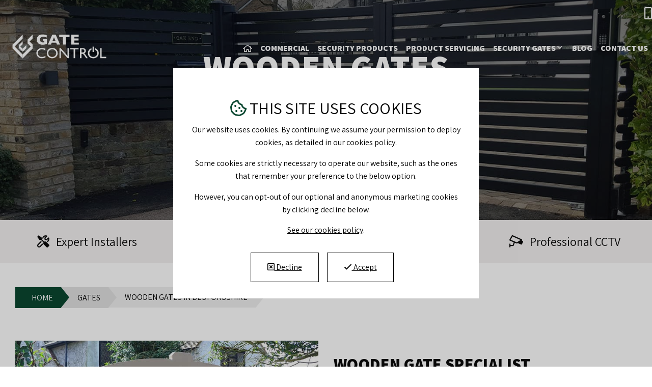

--- FILE ---
content_type: text/html; charset=UTF-8
request_url: https://www.gatecontrol.co.uk/gates/wooden-gates-bedfordshire
body_size: 6955
content:
<!DOCTYPE html>
<html lang="en" class="no-js">
<head>
	<!-- Global - Live Environment  -->

<!-- Global site tag (gtag.js) - Google Analytics -->

<link rel="stylesheet" type="text/css" href="/css/style.min.css?">
<!-- Global site tag (gtag.js) - Google Analytics -->
<script async src="https://www.googletagmanager.com/gtag/js?id=G-EVGV9YF7DV"></script>
<script>
  window.dataLayer = window.dataLayer || [];
  function gtag(){dataLayer.push(arguments);}
  gtag('js', new Date());

  	// Google Default Consent
	gtag('consent', 'default', {
		'ad_storage': 'denied',
		'analytics_storage': 'denied',
		'ad_personalization': 'denied',
    'analytics_storage': 'denied'
	});

  gtag('config', 'G-EVGV9YF7DV');
</script>

<!-- Google Tag Manager -->
<script>(function(w,d,s,l,i){w[l]=w[l]||[];w[l].push({'gtm.start':
new Date().getTime(),event:'gtm.js'});var f=d.getElementsByTagName(s)[0],
j=d.createElement(s),dl=l!='dataLayer'?'&l='+l:'';j.async=true;j.src=
'https://www.googletagmanager.com/gtm.js?id='+i+dl;f.parentNode.insertBefore(j,f);
})(window,document,'script','dataLayer','GTM-K2368DDD');</script>
<!-- End Google Tag Manager -->
	    <meta name="description" content="Wooden Gates in Bedfordshire. Gates, barriers, access control, CCTV and more for residential and commercial properties.">
	<title>Wooden Gates in Bedfordshire | Gate Control</title>
	</head>
<body class="white-bg">

<div class="home-hero service-hero loc-page" style="background-image: linear-gradient(to top, rgba(0,0,0,.4) 0%,rgba(0,0,0,.5) 100%), url('../img/home/hero.jpg');">
	<!-- Google Tag Manager (noscript) -->
<noscript><iframe src="https://www.googletagmanager.com/ns.html?id=GTM-K2368DDD"
height="0" width="0" style="display:none;visibility:hidden"></iframe></noscript>
<!-- End Google Tag Manager (noscript) -->

<header class="grid-container full">
	<div class="grid-container padding-0" data-sticky-container>
		<div class="grid-x">
			<div class="cell small-12">
				<a class="header-phone" href="tel:"><i class="far fa-mobile-button"></i> </a>
			</div>
		</div>

		<div class="sticky" data-sticky data-margin-top="0" data-sticky-on="large">
			<div class="grid-x">
				<div class="small-10 medium-10 large-4 cell">
					<div id="logo">
						<a href="/">
							<?xml version="1.0" encoding="utf-8"?>
<!-- Generator: Adobe Illustrator 22.0.1, SVG Export Plug-In . SVG Version: 6.00 Build 0)  -->
<svg version="1.1" id="Layer_1" xmlns="http://www.w3.org/2000/svg" xmlns:xlink="http://www.w3.org/1999/xlink" x="0px" y="0px"
	 viewBox="0 0 603.9 189.9" style="enable-background:new 0 0 603.9 189.9;" xml:space="preserve">
<style type="text/css">
	.st0{display:none;fill:#0A4730;}
	.st1{fill:#EFE9B7;}
	.st2{fill:#C6C6C6;}
</style>
<rect y="-101" class="st0" width="566.9" height="566.9"/>
<path class="st1" d="M231.9,80.3c-1.3,0.5-2.4,0.9-3.3,1.2c-0.9,0.3-1.8,0.6-2.7,0.9c-0.9,0.3-2.1,0.6-3.7,1
	c-2.7,0.6-5.5,1.1-8.2,1.5c-2.7,0.3-5.6,0.5-8.6,0.5c-6.1,0-11.7-1.1-16.9-3.3c-5.2-2.2-9.3-5.7-12.4-10.4
	c-3.1-4.7-4.7-10.4-4.7-17.3c0-4.4,0.8-8.7,2.4-12.9c1.6-4.2,4.1-7.6,7.3-10.2c2.7-2.1,5.5-3.7,8.3-4.8c2.8-1.1,5.5-1.9,8.2-2.2
	c2.7-0.4,5.6-0.6,8.8-0.6c5.3,0,9.6,0.4,13.1,1.2c3.4,0.8,7.2,1.8,11.3,3.1v14.2c-2.7-1.6-5.6-2.9-8.6-4c-3-1.1-6.8-1.6-11.4-1.6
	c-5.2,0-9.4,1-12.5,3c-3.1,2-5.3,4.3-6.5,7.1c-1.2,2.7-1.8,5.4-1.8,8c0,3,0.7,5.8,2.1,8.4c1.4,2.6,3.6,4.6,6.4,6.2
	c2.9,1.5,6.3,2.3,10.4,2.3c2.3,0,4.8-0.3,7.4-0.9v-7.1h-8.1V51.4h24V80.3z"/>
<path class="st1" d="M310.9,84.6h-18.6l-4.9-12.2h-26.1l-5,12.2h-18.5l26.6-60.1h20L310.9,84.6z M283.3,61.9L274.5,40l-8.9,21.9
	H283.3z"/>
<polygon class="st1" points="367.6,39.1 345.5,39.1 345.5,84.6 327.5,84.6 327.5,39.1 305.5,39.1 305.5,24.5 367.6,24.5 "/>
<polygon class="st1" points="423.4,84.6 378.1,84.6 378.1,24.5 422.7,24.5 422.7,36.5 396.3,36.5 396.3,47.5 421.5,47.5 421.5,59.6 
	396.3,59.6 396.3,72.5 423.4,72.5 "/>
<path class="st1" d="M223.4,151.9v9.5c-6.4,3.5-13.7,5.2-22,5.2c-6.8,0-12.5-1.4-17.2-4.1c-4.7-2.7-8.4-6.5-11.2-11.2
	c-2.7-4.8-4.1-9.9-4.1-15.5c0-8.8,3.1-16.2,9.4-22.2c6.3-6,14-9,23.3-9c6.4,0,13.4,1.7,21.2,5v9.3c-7.1-4-14-6.1-20.8-6.1
	c-6.9,0-12.7,2.2-17.3,6.6c-4.6,4.4-6.9,9.9-6.9,16.5c0,6.6,2.2,12.1,6.8,16.4c4.5,4.3,10.3,6.4,17.3,6.4
	C209.3,158.7,216.4,156.4,223.4,151.9"/>
<path class="st1" d="M263.8,104.6c9.4,0,17.1,3,23.4,8.9c6.2,5.9,9.3,13.4,9.3,22.3c0,8.9-3.1,16.3-9.4,22.2
	c-6.3,5.8-14.2,8.8-23.8,8.8c-9.1,0-16.7-2.9-22.8-8.8c-6.1-5.9-9.1-13.2-9.1-22c0-9,3.1-16.5,9.2-22.5
	C246.7,107.5,254.5,104.6,263.8,104.6 M264.2,112.8c-6.9,0-12.6,2.2-17.1,6.5c-4.5,4.3-6.7,9.9-6.7,16.6c0,6.5,2.2,12,6.7,16.3
	c4.5,4.3,10.1,6.5,16.8,6.5c6.8,0,12.4-2.2,16.9-6.6c4.5-4.4,6.8-9.9,6.8-16.5c0-6.4-2.3-11.8-6.8-16.2
	C276.3,115,270.7,112.8,264.2,112.8"/>
<polygon class="st1" points="355.3,105.4 363.5,105.4 363.5,166 356.1,166 315.6,119.4 315.6,166 307.4,166 307.4,105.4 
	314.4,105.4 355.3,152.5 "/>
<polygon class="st1" points="371.3,105.3 421.9,105.3 421.9,113.1 400.8,113.1 400.8,166 392.1,166 392.1,113.1 371.3,113.1 "/>
<path class="st1" d="M430.3,166v-60.5h15.2c6.1,0,11,1.5,14.6,4.6c3.6,3,5.4,7.1,5.4,12.3c0,3.5-0.9,6.6-2.6,9.1
	c-1.8,2.6-4.3,4.5-7.6,5.8c1.9,1.3,3.8,3,5.7,5.2c1.8,2.2,4.4,6,7.8,11.5c2.1,3.4,3.8,6,5.1,7.8l3.2,4.3h-10.3l-2.6-4
	c-0.1-0.1-0.3-0.4-0.5-0.7l-1.7-2.4l-2.7-4.4l-2.9-4.7c-1.8-2.5-3.4-4.5-4.9-5.9c-1.5-1.5-2.8-2.5-4-3.2c-1.2-0.7-3.2-1-6.1-1H439
	V166H430.3z M441.6,112.8H439v19.1h3.3c4.4,0,7.4-0.4,9-1.1c1.6-0.8,2.9-1.9,3.8-3.4c0.9-1.5,1.4-3.2,1.4-5.2c0-1.9-0.5-3.6-1.5-5.2
	c-1-1.5-2.4-2.6-4.3-3.3C448.9,113.1,445.9,112.8,441.6,112.8"/>
<rect x="505.6" y="96.7" class="st2" width="8.7" height="32.2"/>
<path class="st2" d="M520.9,106.2c4.6,1.4,8.7,3.9,12.3,7.3c6.2,5.9,9.3,13.4,9.3,22.3c0,8.9-3.1,16.3-9.4,22.2
	c-6.3,5.8-14.2,8.8-23.8,8.8c-9.1,0-16.7-2.9-22.8-8.8c-6.1-5.9-9.1-13.2-9.1-22c0-9,3.1-16.5,9.2-22.5c3.4-3.3,7.4-5.7,11.9-7.2
	l0,9.2c-2,1-3.8,2.3-5.4,3.9c-4.5,4.3-6.7,9.9-6.7,16.6c0,6.5,2.2,12,6.7,16.3c4.5,4.3,10.1,6.5,16.8,6.5c6.8,0,12.4-2.2,16.9-6.6
	c4.5-4.4,6.8-9.9,6.8-16.5c0-6.4-2.3-11.8-6.8-16.2c-1.8-1.7-3.8-3.2-5.9-4.3L520.9,106.2z"/>
<polygon class="st1" points="551.4,105.4 560.1,105.4 560.1,158.1 587.4,158.1 587.4,166 551.4,166 "/>
<g>
	<polygon class="st2" points="64.3,104.9 86.7,82.5 86.7,64.7 64.3,87.1 	"/>
	<polygon class="st2" points="86.7,127.4 109.1,105 109.1,87.2 86.7,109.6 	"/>
	<polygon class="st2" points="86.7,127.4 64.3,105 64.3,87.1 86.7,109.5 	"/>
	<polygon class="st2" points="27,107.9 86.7,48.2 86.7,24.4 27,84.1 	"/>
	<polygon class="st2" points="86.7,167.7 146.4,108 146.4,84.2 86.7,143.9 	"/>
	<polygon class="st2" points="146.4,107.9 116.6,78 116.6,54.2 146.4,84.1 	"/>
	<polygon class="st2" points="116.6,78 146.4,48.2 146.4,24.4 116.6,54.3 	"/>
	<polygon class="st2" points="86.7,167.7 27,108 27,84.2 86.7,143.9 	"/>
	<polygon class="st2" points="86.7,127.2 86.5,127 86.5,109.6 87,109.6 87,127 	"/>
	<polygon class="st2" points="86.7,167.6 86.5,167.3 86.5,143.9 87,143.9 87,167.3 	"/>
</g>
</svg>
						</a>
					</div>
				</div>
				<div class="auto cell menu-wrapper">
					<div class="title-bar" data-responsive-toggle="navigation-menu" data-hide-for="large">
  <div class="button-container">
    <button class="hamburger hamburger--slider hide-for-large" type="button" data-toggle>
	  <span class="hamburger-box">
	    <span class="hamburger-inner"></span>
	  </span>
	</button>
  </div>
</div>

<nav id="navigation-menu" class="top-bar" data-animate="scale-in-down fade-out">
  <ul class="text-center dropdown menu" data-responsive-menu="accordion large-dropdown" data-disable-hover="true" data-click-open="true">
    <li><a href="/"><i class="far fa-home"></i></a></li>
    <li><a href="/commercial-gates">Commercial</a></li>
    <li><a href="/security-products">Security Products</a></li>
    <li><a href="/product-servicing">Product Servicing</a></li>
    <li><a>Security Gates</a>
      <ul class="submenu">
      <li><a href="/automatic-gates">Automatic Gates</a></li>  
      <li><a href="/aluminium-gates">Aluminium Gates</a></li>
        <li><a href="/cantilever-gates">Cantilever Gates</a></li>
        <li><a href="/commercial-gates">Commercial Gates</a></li>
        <li><a href="/electric-gates">Electric Gates</a></li>
        <li><a href="/residential-gates">Residential Gates</a></li>
        <li><a href="/driveway-gates">Driveway Gates</a></li>
        <li><a href="/private-road-gates">Private Road Gates</a></li>
        <li><a href="/steel-gates">Steel Gates</a></li>
        <li><a href="/wooden-gates">Wooden Gates</a></li>
        <li><a href="/metal-frame-wooden-gates">Metal Frame Wooden Gates</a></li>
      </ul>
    </li>
    <li><a href="/blog/">Blog</a></li>
    <li><a href="/contact">Contact Us</a></li>
  </ul>
</nav>				</div>
			</div>			
		</div>
	</div>
</header>
	<div class="hero">
		<div class="grid-container">
			<div class="grid-x grid-padding-x">
				<div class="cell small-12">
					<div class="vcent hero-text">
						<h1><strong>Wooden Gates</strong> in Bedfordshire</h1>
					</div>
				</div>
			</div>
		</div>
	</div>
</div>

<div class="features show-for-medium-up">
	<div class="grid-container">
		<div class="grid-x grid-padding-x medium-up-2 large-up-4">
			<div class="cell">
				<div class="feature"><i class="far fa-tools"></i> Expert Installers</div>
			</div>
			<div class="cell">
				<div class="feature"><i class="far fa-star"></i> Satisfied Customers</div>
			</div>
			<div class="cell">
				<div class="feature"><i class="far fa-lock-alt"></i> High Security</div>
			</div>
			<div class="cell">
				<div class="feature"><i class="far fa-cctv"></i> Professional CCTV</div>
			</div>
		</div>
	</div>
</div>

<div class="grid-container margin-top-3">
	<div class="grid-x grid-padding-x">
		<div class="small-12 cell">
			<ul class="breadcrumbs">
				<li><a href="/">Home</a></li>
				<li><a href="/security-gates">Gates</a></li>
				<li>Wooden Gates in Bedfordshire</li>
			</ul>
		</div>						
	</div>
</div>

			<div class="loc-copy">
				<div class="grid-container">
					<div class="grid-x grid-padding-x">
						<div class="cell small-12 medium-6">
							<img src="../img/services/gates/aluminium-gates/aluminium-2.jpg" alt="Wooden Gate Specialist">
						</div>
						<div class="cell small-12 medium-6 vcent">
							<div class="white-box">
								<h2>Wooden Gate Specialist</h2>
								<p>From our location in Leighton Buzzard, at Gate Control, we have been designing, manufacturing and installing quality security gate systems across the Bedfordshire county for more than two decades.</p>

				<h3>Security Gate Design, Manufacturing and Installation</h3>

				<p>We can take care of everything from design right through to the installation as well as aftercare, maintenance and repairs. Over the years we have worked with customers throughout Bedfordshire and further afield.</p>

				<h3>High-Quality Entrance Gates</h3>

				<p>Our wooden gates are manufactured from the highest quality wood and are finished by hand to ensure consistently excellent results to ensure they look extremely attractive as well as being strong and long-lasting.</p>
										</div>
						</div>
					</div>
				</div>
			</div>

	
		<div class="green-sec usps">
			<div class="grid-container">
				<div class="grid-x grid-padding-x small-up-1 medium-up-3 text-center">
					<div class="cell">
						<i class="far fa-lock-alt"></i>
						<h4>Security</h4>
						<p>We offer a range of extremely sturdy security gate systems.</p>
					</div>
					<div class="cell">
						<i class="far fa-shield-check"></i>
						<h4>Convenience</h4>
						<p>We are a family business to the core, offering security solutions to homes and businesses</p>
					</div>
					<div class="cell">
						<i class="far fa-award"></i>
						<h4>Quality</h4>
						<p>Our installations are of the highest standard thanks to our 20 years experience in the industry.</p>
					</div>
				</div>
			</div>
		</div>
	
		
			<div class="loc-copy">
				<div class="grid-container">
					<div class="grid-x grid-padding-x">
						<div class="cell small-12 medium-6">
							<h2>Wooden Security Gates</h2>
							
				<p>Whether you're looking for a swing gate, sliding gate, steel framed wooden gate or something else, we have the solution for you.</p>

				<h3>Your Local Security Gate Experts</h3>

				<p>Whatever your specific security gate needs, we have worked with hundreds of businesses and individuals throughout the local areas for more than twenty years.</p>

				<p>Our high-quality wooden security gates are ideal for both domestic and commercial properties of all types.</p>

				<h3>Speak to our Team</h3>

				<p>To discuss your requirements with a member of our team, please do not hesitate to contact us today and we can arrange a free site survey or answer any questions you might have.</p>

									</div>
						<div class="cell small-12 medium-6">
							<img src="../img/services/gates/wooden-gates/wooden-2.jpg" alt="Wooden Security Gates">
						</div>
					</div>
				</div>
			</div>
		

<div class="gradient-bg">
	<div class="grid-container full bottom-cta padding-h-5">
	<div class="grid-container">
		<div class="grid-x grid-padding-x">
			<div class="small-12 cell text-center">
				<h2>Need More information?</h2>

				<p class="lead">Get in touch with our team today and speak to one of our experts</p>
				
				<a class="button cta-btn margin-top-1" href="/contact">Book Your Free Site Survey</a>
			</div>
		</div>
	</div>
	<br>
</div></div>

<footer>
	<div class="grid-container">
		<div class="grid-x">
			<div class="cell medium-8">
				<div class="grid-x grid-padding-x small-up-2 medium-up-2 large-up-3">
					<div class="cell">
						<h4>Products</h4>
						<ul>
							<li><a href="/security-gates">Security Gates</a></li>
							<li><a href="/access-control">Entry &amp; Access Control</a></li>
							<li><a href="/barriers-bollards">Barriers &amp; Bollards</a></li>
							<li><a href="/cctv">CCTV</a></li>
							<li><a href="/product-servicing">Product Servicing</a></li>
						</ul>
					</div>
					<div class="cell">
						<h4>Information</h4>
						<ul>
							<li><a href="/about">About Us</a></li>
							<li><a href="/blog/">Blog</a></li>
							<li><a href="/contact">Contact Us</a></li>
						</ul>
					</div>
					<div class="cell">
						<h4>Legals</h4>
						<ul>
							<li><a href="/cookies-policy">Cookie Policy</a></li>
							<li><a href="/privacy-policy">Privacy Policy</a></li>
							<li><a href="/terms-conditions">Terms &amp; Conditions</a></li>
						</ul>
					</div>
				</div>
			</div>
			<div class="cell medium-4 show-for-medium">
				<div class="company-information">
					<div class="small-up-3 grid-x footer-logo">
						<div class="cell">
							<a href="/">
								<?xml version="1.0" encoding="utf-8"?>
<!-- Generator: Adobe Illustrator 22.0.1, SVG Export Plug-In . SVG Version: 6.00 Build 0)  -->
<svg version="1.1" id="Layer_1" xmlns="http://www.w3.org/2000/svg" xmlns:xlink="http://www.w3.org/1999/xlink" x="0px" y="0px"
	 viewBox="0 0 603.9 189.9" style="enable-background:new 0 0 603.9 189.9;" xml:space="preserve">
<style type="text/css">
	.st0{display:none;fill:#0A4730;}
	.st1{fill:#EFE9B7;}
	.st2{fill:#C6C6C6;}
</style>
<rect y="-101" class="st0" width="566.9" height="566.9"/>
<path class="st1" d="M231.9,80.3c-1.3,0.5-2.4,0.9-3.3,1.2c-0.9,0.3-1.8,0.6-2.7,0.9c-0.9,0.3-2.1,0.6-3.7,1
	c-2.7,0.6-5.5,1.1-8.2,1.5c-2.7,0.3-5.6,0.5-8.6,0.5c-6.1,0-11.7-1.1-16.9-3.3c-5.2-2.2-9.3-5.7-12.4-10.4
	c-3.1-4.7-4.7-10.4-4.7-17.3c0-4.4,0.8-8.7,2.4-12.9c1.6-4.2,4.1-7.6,7.3-10.2c2.7-2.1,5.5-3.7,8.3-4.8c2.8-1.1,5.5-1.9,8.2-2.2
	c2.7-0.4,5.6-0.6,8.8-0.6c5.3,0,9.6,0.4,13.1,1.2c3.4,0.8,7.2,1.8,11.3,3.1v14.2c-2.7-1.6-5.6-2.9-8.6-4c-3-1.1-6.8-1.6-11.4-1.6
	c-5.2,0-9.4,1-12.5,3c-3.1,2-5.3,4.3-6.5,7.1c-1.2,2.7-1.8,5.4-1.8,8c0,3,0.7,5.8,2.1,8.4c1.4,2.6,3.6,4.6,6.4,6.2
	c2.9,1.5,6.3,2.3,10.4,2.3c2.3,0,4.8-0.3,7.4-0.9v-7.1h-8.1V51.4h24V80.3z"/>
<path class="st1" d="M310.9,84.6h-18.6l-4.9-12.2h-26.1l-5,12.2h-18.5l26.6-60.1h20L310.9,84.6z M283.3,61.9L274.5,40l-8.9,21.9
	H283.3z"/>
<polygon class="st1" points="367.6,39.1 345.5,39.1 345.5,84.6 327.5,84.6 327.5,39.1 305.5,39.1 305.5,24.5 367.6,24.5 "/>
<polygon class="st1" points="423.4,84.6 378.1,84.6 378.1,24.5 422.7,24.5 422.7,36.5 396.3,36.5 396.3,47.5 421.5,47.5 421.5,59.6 
	396.3,59.6 396.3,72.5 423.4,72.5 "/>
<path class="st1" d="M223.4,151.9v9.5c-6.4,3.5-13.7,5.2-22,5.2c-6.8,0-12.5-1.4-17.2-4.1c-4.7-2.7-8.4-6.5-11.2-11.2
	c-2.7-4.8-4.1-9.9-4.1-15.5c0-8.8,3.1-16.2,9.4-22.2c6.3-6,14-9,23.3-9c6.4,0,13.4,1.7,21.2,5v9.3c-7.1-4-14-6.1-20.8-6.1
	c-6.9,0-12.7,2.2-17.3,6.6c-4.6,4.4-6.9,9.9-6.9,16.5c0,6.6,2.2,12.1,6.8,16.4c4.5,4.3,10.3,6.4,17.3,6.4
	C209.3,158.7,216.4,156.4,223.4,151.9"/>
<path class="st1" d="M263.8,104.6c9.4,0,17.1,3,23.4,8.9c6.2,5.9,9.3,13.4,9.3,22.3c0,8.9-3.1,16.3-9.4,22.2
	c-6.3,5.8-14.2,8.8-23.8,8.8c-9.1,0-16.7-2.9-22.8-8.8c-6.1-5.9-9.1-13.2-9.1-22c0-9,3.1-16.5,9.2-22.5
	C246.7,107.5,254.5,104.6,263.8,104.6 M264.2,112.8c-6.9,0-12.6,2.2-17.1,6.5c-4.5,4.3-6.7,9.9-6.7,16.6c0,6.5,2.2,12,6.7,16.3
	c4.5,4.3,10.1,6.5,16.8,6.5c6.8,0,12.4-2.2,16.9-6.6c4.5-4.4,6.8-9.9,6.8-16.5c0-6.4-2.3-11.8-6.8-16.2
	C276.3,115,270.7,112.8,264.2,112.8"/>
<polygon class="st1" points="355.3,105.4 363.5,105.4 363.5,166 356.1,166 315.6,119.4 315.6,166 307.4,166 307.4,105.4 
	314.4,105.4 355.3,152.5 "/>
<polygon class="st1" points="371.3,105.3 421.9,105.3 421.9,113.1 400.8,113.1 400.8,166 392.1,166 392.1,113.1 371.3,113.1 "/>
<path class="st1" d="M430.3,166v-60.5h15.2c6.1,0,11,1.5,14.6,4.6c3.6,3,5.4,7.1,5.4,12.3c0,3.5-0.9,6.6-2.6,9.1
	c-1.8,2.6-4.3,4.5-7.6,5.8c1.9,1.3,3.8,3,5.7,5.2c1.8,2.2,4.4,6,7.8,11.5c2.1,3.4,3.8,6,5.1,7.8l3.2,4.3h-10.3l-2.6-4
	c-0.1-0.1-0.3-0.4-0.5-0.7l-1.7-2.4l-2.7-4.4l-2.9-4.7c-1.8-2.5-3.4-4.5-4.9-5.9c-1.5-1.5-2.8-2.5-4-3.2c-1.2-0.7-3.2-1-6.1-1H439
	V166H430.3z M441.6,112.8H439v19.1h3.3c4.4,0,7.4-0.4,9-1.1c1.6-0.8,2.9-1.9,3.8-3.4c0.9-1.5,1.4-3.2,1.4-5.2c0-1.9-0.5-3.6-1.5-5.2
	c-1-1.5-2.4-2.6-4.3-3.3C448.9,113.1,445.9,112.8,441.6,112.8"/>
<rect x="505.6" y="96.7" class="st2" width="8.7" height="32.2"/>
<path class="st2" d="M520.9,106.2c4.6,1.4,8.7,3.9,12.3,7.3c6.2,5.9,9.3,13.4,9.3,22.3c0,8.9-3.1,16.3-9.4,22.2
	c-6.3,5.8-14.2,8.8-23.8,8.8c-9.1,0-16.7-2.9-22.8-8.8c-6.1-5.9-9.1-13.2-9.1-22c0-9,3.1-16.5,9.2-22.5c3.4-3.3,7.4-5.7,11.9-7.2
	l0,9.2c-2,1-3.8,2.3-5.4,3.9c-4.5,4.3-6.7,9.9-6.7,16.6c0,6.5,2.2,12,6.7,16.3c4.5,4.3,10.1,6.5,16.8,6.5c6.8,0,12.4-2.2,16.9-6.6
	c4.5-4.4,6.8-9.9,6.8-16.5c0-6.4-2.3-11.8-6.8-16.2c-1.8-1.7-3.8-3.2-5.9-4.3L520.9,106.2z"/>
<polygon class="st1" points="551.4,105.4 560.1,105.4 560.1,158.1 587.4,158.1 587.4,166 551.4,166 "/>
<g>
	<polygon class="st2" points="64.3,104.9 86.7,82.5 86.7,64.7 64.3,87.1 	"/>
	<polygon class="st2" points="86.7,127.4 109.1,105 109.1,87.2 86.7,109.6 	"/>
	<polygon class="st2" points="86.7,127.4 64.3,105 64.3,87.1 86.7,109.5 	"/>
	<polygon class="st2" points="27,107.9 86.7,48.2 86.7,24.4 27,84.1 	"/>
	<polygon class="st2" points="86.7,167.7 146.4,108 146.4,84.2 86.7,143.9 	"/>
	<polygon class="st2" points="146.4,107.9 116.6,78 116.6,54.2 146.4,84.1 	"/>
	<polygon class="st2" points="116.6,78 146.4,48.2 146.4,24.4 116.6,54.3 	"/>
	<polygon class="st2" points="86.7,167.7 27,108 27,84.2 86.7,143.9 	"/>
	<polygon class="st2" points="86.7,127.2 86.5,127 86.5,109.6 87,109.6 87,127 	"/>
	<polygon class="st2" points="86.7,167.6 86.5,167.3 86.5,143.9 87,143.9 87,167.3 	"/>
</g>
</svg>
							</a>
						</div>	
					</div>		

					<address class="address">
						<h6>Company Address</h6>

						<p>Unit K6, Cherrycourt Way, Leighton Buzzard, Beds LU7 4UH</p>
					</address>

					<div class="social-media">				
						<p>
							<a target="_blank" href="https://www.facebook.com/Gate-Control-Ltd-195055068031666/">
								<svg xmlns="http://www.w3.org/2000/svg" viewBox="0 0 448 512"><path d="M448 56.7v398.5c0 13.7-11.1 24.7-24.7 24.7H309.1V306.5h58.2l8.7-67.6h-67v-43.2c0-19.6 5.4-32.9 33.5-32.9h35.8v-60.5c-6.2-.8-27.4-2.7-52.2-2.7-51.6 0-87 31.5-87 89.4v49.9h-58.4v67.6h58.4V480H24.7C11.1 480 0 468.9 0 455.3V56.7C0 43.1 11.1 32 24.7 32h398.5c13.7 0 24.8 11.1 24.8 24.7z"/></svg>							</a>
							<a target="_blank" href="https://twitter.com/ControlGate">
								<svg xmlns="http://www.w3.org/2000/svg" viewBox="0 0 448 512"><path d="M400 32H48C21.5 32 0 53.5 0 80v352c0 26.5 21.5 48 48 48h352c26.5 0 48-21.5 48-48V80c0-26.5-21.5-48-48-48zm-48.9 158.8c.2 2.8.2 5.7.2 8.5 0 86.7-66 186.6-186.6 186.6-37.2 0-71.7-10.8-100.7-29.4 5.3.6 10.4.8 15.8.8 30.7 0 58.9-10.4 81.4-28-28.8-.6-53-19.5-61.3-45.5 10.1 1.5 19.2 1.5 29.6-1.2-30-6.1-52.5-32.5-52.5-64.4v-.8c8.7 4.9 18.9 7.9 29.6 8.3a65.447 65.447 0 0 1-29.2-54.6c0-12.2 3.2-23.4 8.9-33.1 32.3 39.8 80.8 65.8 135.2 68.6-9.3-44.5 24-80.6 64-80.6 18.9 0 35.9 7.9 47.9 20.7 14.8-2.8 29-8.3 41.6-15.8-4.9 15.2-15.2 28-28.8 36.1 13.2-1.4 26-5.1 37.8-10.2-8.9 13.1-20.1 24.7-32.9 34z"/></svg>							</a>
							<a target="_blank" href="https://www.instagram.com/gatecontrolltd/">
								<svg xmlns="http://www.w3.org/2000/svg" viewBox="0 0 448 512"><path d="M224.1 141c-63.6 0-114.9 51.3-114.9 114.9s51.3 114.9 114.9 114.9S339 319.5 339 255.9 287.7 141 224.1 141zm0 189.6c-41.1 0-74.7-33.5-74.7-74.7s33.5-74.7 74.7-74.7 74.7 33.5 74.7 74.7-33.6 74.7-74.7 74.7zm146.4-194.3c0 14.9-12 26.8-26.8 26.8-14.9 0-26.8-12-26.8-26.8s12-26.8 26.8-26.8 26.8 12 26.8 26.8zm76.1 27.2c-1.7-35.9-9.9-67.7-36.2-93.9-26.2-26.2-58-34.4-93.9-36.2-37-2.1-147.9-2.1-184.9 0-35.8 1.7-67.6 9.9-93.9 36.1s-34.4 58-36.2 93.9c-2.1 37-2.1 147.9 0 184.9 1.7 35.9 9.9 67.7 36.2 93.9s58 34.4 93.9 36.2c37 2.1 147.9 2.1 184.9 0 35.9-1.7 67.7-9.9 93.9-36.2 26.2-26.2 34.4-58 36.2-93.9 2.1-37 2.1-147.8 0-184.8zM398.8 388c-7.8 19.6-22.9 34.7-42.6 42.6-29.5 11.7-99.5 9-132.1 9s-102.7 2.6-132.1-9c-19.6-7.8-34.7-22.9-42.6-42.6-11.7-29.5-9-99.5-9-132.1s-2.6-102.7 9-132.1c7.8-19.6 22.9-34.7 42.6-42.6 29.5-11.7 99.5-9 132.1-9s102.7-2.6 132.1 9c19.6 7.8 34.7 22.9 42.6 42.6 11.7 29.5 9 99.5 9 132.1s2.7 102.7-9 132.1z"/></svg>							</a>
						</p>
					</div>
				</div>
			</div>
		</div>
	</div>
	
	<div class="grid-x copyright">

		<div class="small-12 text-center copy">
			<p class="margin-0"><small>&copy;  2026 - All Rights Reserved</small></p>
			<p class="margin-0"><small>Registered Address: The Coach House, 77a Marlowes, Hemel Hempstead, Hertfordshire, HP1 1LF</small></p>
			<p><small>Company Registration No: 6851398 • VAT Number: 974 6205 01</small></p>
		</div>
	</div>
</footer>

<!-- Bottom Script - Live Environment  -->

<script src="/js/app.min.js?"></script>
<script src="https://cdnjs.cloudflare.com/ajax/libs/webfont/1.6.28/webfontloader.js"></script>
<script>
	// Initialize Foundation
	$(document).foundation();
	
	// Hamburger Menu Toggle
	$( ".hamburger" ).click(function() {
	  $( this ).toggleClass( "is-active" );
	});

	// Make Header Full WIdth On Scroll
	$(window).on('scroll', function(){
		var scrollTop = $(window).scrollTop();
		if(scrollTop > 1) {
	    	$('.sticky-container').addClass('full');
		} else {
			$('.sticky-container').removeClass('full');
		}
	});

	// Modernizr Initialize IE/Edge Object Fit Fix
	if ( ! Modernizr.objectfit ) {
	  $('.img-objectfit-container').each(function () {
	    var $container = $(this),
	        imgUrl = $container.find('img').prop('src');
	    if (imgUrl) {
	      $container
	        .css('backgroundImage', 'url(' + imgUrl + ')')
	        .addClass('ie-object-fit');
	    }  
	  });
	}

	// lazy loads elements with default selector as '.lozad'
	const observer = lozad(); 
	observer.observe();

	// Cookies Policy https://cookieconsent.insites.com
	window.addEventListener("load", function(){
	window.cookieconsent.initialise({
	  "palette": {
	    "popup": {
	      "background": "#f3f1f1"
	    },
	    "button": {
	      "background": "#0a4730",
	      "text": "#fff"
	    }
	  },
	  "position": "bottom-right",
	  "content": {
	    "message": "By continuing we assume your permission to deploy cookies, as detailed in our cookies policy.",
	    "dismiss": "<i class='far fa-check-square'></i> Continue",
	    "href": "cookies-policy"
	  }
	})});

	WebFont.load({
		google: {
		  families: ['Assistant:200,400,800', 'sans-serif']
		}
	});
</script>
</body>
</html>